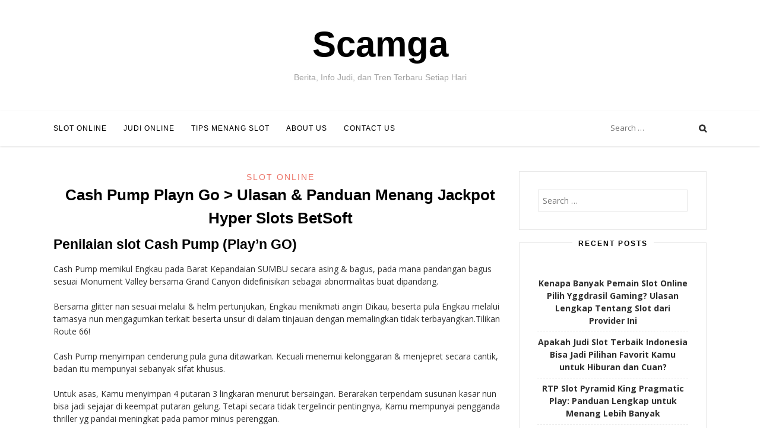

--- FILE ---
content_type: text/html; charset=UTF-8
request_url: https://scamga.org/cash-pump-playn-go-ulasan-panduan-menang-jackpot-hyper-slots-betsoft/
body_size: 9683
content:
<!DOCTYPE html><html lang="en-US"><head><meta charset="UTF-8"><link rel="preconnect" href="https://fonts.gstatic.com/" crossorigin /><meta name="viewport" content="width=device-width, initial-scale=1, user-scalable=0"><link rel="profile" href="https://gmpg.org/xfn/11"><meta name='robots' content='index, follow, max-image-preview:large, max-snippet:-1, max-video-preview:-1' /><title>Cash Pump Playn Go &gt; Ulasan &amp; Panduan Menang Jackpot Hyper Slots BetSoft - Scamga</title><link rel="canonical" href="https://scamga.org/cash-pump-playn-go-ulasan-panduan-menang-jackpot-hyper-slots-betsoft/" /><meta property="og:locale" content="en_US" /><meta property="og:type" content="article" /><meta property="og:title" content="Cash Pump Playn Go &gt; Ulasan &amp; Panduan Menang Jackpot Hyper Slots BetSoft - Scamga" /><meta property="og:description" content="Penilaian slot Cash Pump (Play&#8217;n GO) Cash Pump memikul Engkau pada Barat Kepandaian SUMBU secara asing &#038; bagus, pada mana pandangan bagus sesuai Monument Valley bersama Grand Canyon didefinisikan sebagai abnormalitas buat dipandang. Bersama glitter nan sesuai melalui &#038; helm pertunjukan, Engkau menikmati angin Dikau, beserta pula Engkau melalui tamasya nun mengagumkan terkait beserta unsurRead More" /><meta property="og:url" content="https://scamga.org/cash-pump-playn-go-ulasan-panduan-menang-jackpot-hyper-slots-betsoft/" /><meta property="og:site_name" content="Scamga" /><meta property="article:published_time" content="2023-09-13T19:36:44+00:00" /><meta name="author" content="Logan Stewart" /><meta name="twitter:card" content="summary_large_image" /><meta name="twitter:label1" content="Written by" /><meta name="twitter:data1" content="Logan Stewart" /><meta name="twitter:label2" content="Est. reading time" /><meta name="twitter:data2" content="3 minutes" /> <script type="application/ld+json" class="yoast-schema-graph">{"@context":"https://schema.org","@graph":[{"@type":"Article","@id":"https://scamga.org/cash-pump-playn-go-ulasan-panduan-menang-jackpot-hyper-slots-betsoft/#article","isPartOf":{"@id":"https://scamga.org/cash-pump-playn-go-ulasan-panduan-menang-jackpot-hyper-slots-betsoft/"},"author":{"name":"Logan Stewart","@id":"https://scamga.org/#/schema/person/f447d868dd11a4a857cd469c4d3ffc31"},"headline":"Cash Pump Playn Go > Ulasan &#038; Panduan Menang Jackpot Hyper Slots BetSoft","datePublished":"2023-09-13T19:36:44+00:00","mainEntityOfPage":{"@id":"https://scamga.org/cash-pump-playn-go-ulasan-panduan-menang-jackpot-hyper-slots-betsoft/"},"wordCount":539,"keywords":["judi slot online"],"articleSection":["Slot Online"],"inLanguage":"en-US"},{"@type":"WebPage","@id":"https://scamga.org/cash-pump-playn-go-ulasan-panduan-menang-jackpot-hyper-slots-betsoft/","url":"https://scamga.org/cash-pump-playn-go-ulasan-panduan-menang-jackpot-hyper-slots-betsoft/","name":"Cash Pump Playn Go > Ulasan & Panduan Menang Jackpot Hyper Slots BetSoft - Scamga","isPartOf":{"@id":"https://scamga.org/#website"},"datePublished":"2023-09-13T19:36:44+00:00","author":{"@id":"https://scamga.org/#/schema/person/f447d868dd11a4a857cd469c4d3ffc31"},"breadcrumb":{"@id":"https://scamga.org/cash-pump-playn-go-ulasan-panduan-menang-jackpot-hyper-slots-betsoft/#breadcrumb"},"inLanguage":"en-US","potentialAction":[{"@type":"ReadAction","target":["https://scamga.org/cash-pump-playn-go-ulasan-panduan-menang-jackpot-hyper-slots-betsoft/"]}]},{"@type":"BreadcrumbList","@id":"https://scamga.org/cash-pump-playn-go-ulasan-panduan-menang-jackpot-hyper-slots-betsoft/#breadcrumb","itemListElement":[{"@type":"ListItem","position":1,"name":"Home","item":"https://scamga.org/"},{"@type":"ListItem","position":2,"name":"Cash Pump Playn Go > Ulasan &#038; Panduan Menang Jackpot Hyper Slots BetSoft"}]},{"@type":"WebSite","@id":"https://scamga.org/#website","url":"https://scamga.org/","name":"Scamga","description":"Berita, Info Judi, dan Tren Terbaru Setiap Hari","potentialAction":[{"@type":"SearchAction","target":{"@type":"EntryPoint","urlTemplate":"https://scamga.org/?s={search_term_string}"},"query-input":{"@type":"PropertyValueSpecification","valueRequired":true,"valueName":"search_term_string"}}],"inLanguage":"en-US"},{"@type":"Person","@id":"https://scamga.org/#/schema/person/f447d868dd11a4a857cd469c4d3ffc31","name":"Logan Stewart","image":{"@type":"ImageObject","inLanguage":"en-US","@id":"https://scamga.org/#/schema/person/image/","url":"https://secure.gravatar.com/avatar/8b0003423f496982a7523e99fce625cf07bcde57b375ba62929f4496d739786e?s=96&d=mm&r=g","contentUrl":"https://secure.gravatar.com/avatar/8b0003423f496982a7523e99fce625cf07bcde57b375ba62929f4496d739786e?s=96&d=mm&r=g","caption":"Logan Stewart"},"url":"https://scamga.org/author/loganstewart/"}]}</script> <link rel="alternate" type="application/rss+xml" title="Scamga &raquo; Feed" href="https://scamga.org/feed/" /><link rel="alternate" type="application/rss+xml" title="Scamga &raquo; Comments Feed" href="https://scamga.org/comments/feed/" /><link rel="alternate" title="oEmbed (JSON)" type="application/json+oembed" href="https://scamga.org/wp-json/oembed/1.0/embed?url=https%3A%2F%2Fscamga.org%2Fcash-pump-playn-go-ulasan-panduan-menang-jackpot-hyper-slots-betsoft%2F" /><link rel="alternate" title="oEmbed (XML)" type="text/xml+oembed" href="https://scamga.org/wp-json/oembed/1.0/embed?url=https%3A%2F%2Fscamga.org%2Fcash-pump-playn-go-ulasan-panduan-menang-jackpot-hyper-slots-betsoft%2F&#038;format=xml" /><style id='wp-img-auto-sizes-contain-inline-css' type='text/css'>img:is([sizes=auto i],[sizes^="auto," i]){contain-intrinsic-size:3000px 1500px}
/*# sourceURL=wp-img-auto-sizes-contain-inline-css */</style> <script src="[data-uri]" defer type="6704dbc34f1f3480367edaee-text/javascript"></script><script data-optimized="1" src="https://scamga.org/wp-content/plugins/litespeed-cache/assets/js/webfontloader.min.js" defer type="6704dbc34f1f3480367edaee-text/javascript"></script><link data-optimized="2" rel="stylesheet" href="https://scamga.org/wp-content/litespeed/css/ff796a22675f12d6f72cc3fdfca3dc06.css?ver=eb0d3" /><style id='global-styles-inline-css' type='text/css'>:root{--wp--preset--aspect-ratio--square: 1;--wp--preset--aspect-ratio--4-3: 4/3;--wp--preset--aspect-ratio--3-4: 3/4;--wp--preset--aspect-ratio--3-2: 3/2;--wp--preset--aspect-ratio--2-3: 2/3;--wp--preset--aspect-ratio--16-9: 16/9;--wp--preset--aspect-ratio--9-16: 9/16;--wp--preset--color--black: #000000;--wp--preset--color--cyan-bluish-gray: #abb8c3;--wp--preset--color--white: #ffffff;--wp--preset--color--pale-pink: #f78da7;--wp--preset--color--vivid-red: #cf2e2e;--wp--preset--color--luminous-vivid-orange: #ff6900;--wp--preset--color--luminous-vivid-amber: #fcb900;--wp--preset--color--light-green-cyan: #7bdcb5;--wp--preset--color--vivid-green-cyan: #00d084;--wp--preset--color--pale-cyan-blue: #8ed1fc;--wp--preset--color--vivid-cyan-blue: #0693e3;--wp--preset--color--vivid-purple: #9b51e0;--wp--preset--gradient--vivid-cyan-blue-to-vivid-purple: linear-gradient(135deg,rgb(6,147,227) 0%,rgb(155,81,224) 100%);--wp--preset--gradient--light-green-cyan-to-vivid-green-cyan: linear-gradient(135deg,rgb(122,220,180) 0%,rgb(0,208,130) 100%);--wp--preset--gradient--luminous-vivid-amber-to-luminous-vivid-orange: linear-gradient(135deg,rgb(252,185,0) 0%,rgb(255,105,0) 100%);--wp--preset--gradient--luminous-vivid-orange-to-vivid-red: linear-gradient(135deg,rgb(255,105,0) 0%,rgb(207,46,46) 100%);--wp--preset--gradient--very-light-gray-to-cyan-bluish-gray: linear-gradient(135deg,rgb(238,238,238) 0%,rgb(169,184,195) 100%);--wp--preset--gradient--cool-to-warm-spectrum: linear-gradient(135deg,rgb(74,234,220) 0%,rgb(151,120,209) 20%,rgb(207,42,186) 40%,rgb(238,44,130) 60%,rgb(251,105,98) 80%,rgb(254,248,76) 100%);--wp--preset--gradient--blush-light-purple: linear-gradient(135deg,rgb(255,206,236) 0%,rgb(152,150,240) 100%);--wp--preset--gradient--blush-bordeaux: linear-gradient(135deg,rgb(254,205,165) 0%,rgb(254,45,45) 50%,rgb(107,0,62) 100%);--wp--preset--gradient--luminous-dusk: linear-gradient(135deg,rgb(255,203,112) 0%,rgb(199,81,192) 50%,rgb(65,88,208) 100%);--wp--preset--gradient--pale-ocean: linear-gradient(135deg,rgb(255,245,203) 0%,rgb(182,227,212) 50%,rgb(51,167,181) 100%);--wp--preset--gradient--electric-grass: linear-gradient(135deg,rgb(202,248,128) 0%,rgb(113,206,126) 100%);--wp--preset--gradient--midnight: linear-gradient(135deg,rgb(2,3,129) 0%,rgb(40,116,252) 100%);--wp--preset--font-size--small: 13px;--wp--preset--font-size--medium: 20px;--wp--preset--font-size--large: 36px;--wp--preset--font-size--x-large: 42px;--wp--preset--spacing--20: 0.44rem;--wp--preset--spacing--30: 0.67rem;--wp--preset--spacing--40: 1rem;--wp--preset--spacing--50: 1.5rem;--wp--preset--spacing--60: 2.25rem;--wp--preset--spacing--70: 3.38rem;--wp--preset--spacing--80: 5.06rem;--wp--preset--shadow--natural: 6px 6px 9px rgba(0, 0, 0, 0.2);--wp--preset--shadow--deep: 12px 12px 50px rgba(0, 0, 0, 0.4);--wp--preset--shadow--sharp: 6px 6px 0px rgba(0, 0, 0, 0.2);--wp--preset--shadow--outlined: 6px 6px 0px -3px rgb(255, 255, 255), 6px 6px rgb(0, 0, 0);--wp--preset--shadow--crisp: 6px 6px 0px rgb(0, 0, 0);}:where(.is-layout-flex){gap: 0.5em;}:where(.is-layout-grid){gap: 0.5em;}body .is-layout-flex{display: flex;}.is-layout-flex{flex-wrap: wrap;align-items: center;}.is-layout-flex > :is(*, div){margin: 0;}body .is-layout-grid{display: grid;}.is-layout-grid > :is(*, div){margin: 0;}:where(.wp-block-columns.is-layout-flex){gap: 2em;}:where(.wp-block-columns.is-layout-grid){gap: 2em;}:where(.wp-block-post-template.is-layout-flex){gap: 1.25em;}:where(.wp-block-post-template.is-layout-grid){gap: 1.25em;}.has-black-color{color: var(--wp--preset--color--black) !important;}.has-cyan-bluish-gray-color{color: var(--wp--preset--color--cyan-bluish-gray) !important;}.has-white-color{color: var(--wp--preset--color--white) !important;}.has-pale-pink-color{color: var(--wp--preset--color--pale-pink) !important;}.has-vivid-red-color{color: var(--wp--preset--color--vivid-red) !important;}.has-luminous-vivid-orange-color{color: var(--wp--preset--color--luminous-vivid-orange) !important;}.has-luminous-vivid-amber-color{color: var(--wp--preset--color--luminous-vivid-amber) !important;}.has-light-green-cyan-color{color: var(--wp--preset--color--light-green-cyan) !important;}.has-vivid-green-cyan-color{color: var(--wp--preset--color--vivid-green-cyan) !important;}.has-pale-cyan-blue-color{color: var(--wp--preset--color--pale-cyan-blue) !important;}.has-vivid-cyan-blue-color{color: var(--wp--preset--color--vivid-cyan-blue) !important;}.has-vivid-purple-color{color: var(--wp--preset--color--vivid-purple) !important;}.has-black-background-color{background-color: var(--wp--preset--color--black) !important;}.has-cyan-bluish-gray-background-color{background-color: var(--wp--preset--color--cyan-bluish-gray) !important;}.has-white-background-color{background-color: var(--wp--preset--color--white) !important;}.has-pale-pink-background-color{background-color: var(--wp--preset--color--pale-pink) !important;}.has-vivid-red-background-color{background-color: var(--wp--preset--color--vivid-red) !important;}.has-luminous-vivid-orange-background-color{background-color: var(--wp--preset--color--luminous-vivid-orange) !important;}.has-luminous-vivid-amber-background-color{background-color: var(--wp--preset--color--luminous-vivid-amber) !important;}.has-light-green-cyan-background-color{background-color: var(--wp--preset--color--light-green-cyan) !important;}.has-vivid-green-cyan-background-color{background-color: var(--wp--preset--color--vivid-green-cyan) !important;}.has-pale-cyan-blue-background-color{background-color: var(--wp--preset--color--pale-cyan-blue) !important;}.has-vivid-cyan-blue-background-color{background-color: var(--wp--preset--color--vivid-cyan-blue) !important;}.has-vivid-purple-background-color{background-color: var(--wp--preset--color--vivid-purple) !important;}.has-black-border-color{border-color: var(--wp--preset--color--black) !important;}.has-cyan-bluish-gray-border-color{border-color: var(--wp--preset--color--cyan-bluish-gray) !important;}.has-white-border-color{border-color: var(--wp--preset--color--white) !important;}.has-pale-pink-border-color{border-color: var(--wp--preset--color--pale-pink) !important;}.has-vivid-red-border-color{border-color: var(--wp--preset--color--vivid-red) !important;}.has-luminous-vivid-orange-border-color{border-color: var(--wp--preset--color--luminous-vivid-orange) !important;}.has-luminous-vivid-amber-border-color{border-color: var(--wp--preset--color--luminous-vivid-amber) !important;}.has-light-green-cyan-border-color{border-color: var(--wp--preset--color--light-green-cyan) !important;}.has-vivid-green-cyan-border-color{border-color: var(--wp--preset--color--vivid-green-cyan) !important;}.has-pale-cyan-blue-border-color{border-color: var(--wp--preset--color--pale-cyan-blue) !important;}.has-vivid-cyan-blue-border-color{border-color: var(--wp--preset--color--vivid-cyan-blue) !important;}.has-vivid-purple-border-color{border-color: var(--wp--preset--color--vivid-purple) !important;}.has-vivid-cyan-blue-to-vivid-purple-gradient-background{background: var(--wp--preset--gradient--vivid-cyan-blue-to-vivid-purple) !important;}.has-light-green-cyan-to-vivid-green-cyan-gradient-background{background: var(--wp--preset--gradient--light-green-cyan-to-vivid-green-cyan) !important;}.has-luminous-vivid-amber-to-luminous-vivid-orange-gradient-background{background: var(--wp--preset--gradient--luminous-vivid-amber-to-luminous-vivid-orange) !important;}.has-luminous-vivid-orange-to-vivid-red-gradient-background{background: var(--wp--preset--gradient--luminous-vivid-orange-to-vivid-red) !important;}.has-very-light-gray-to-cyan-bluish-gray-gradient-background{background: var(--wp--preset--gradient--very-light-gray-to-cyan-bluish-gray) !important;}.has-cool-to-warm-spectrum-gradient-background{background: var(--wp--preset--gradient--cool-to-warm-spectrum) !important;}.has-blush-light-purple-gradient-background{background: var(--wp--preset--gradient--blush-light-purple) !important;}.has-blush-bordeaux-gradient-background{background: var(--wp--preset--gradient--blush-bordeaux) !important;}.has-luminous-dusk-gradient-background{background: var(--wp--preset--gradient--luminous-dusk) !important;}.has-pale-ocean-gradient-background{background: var(--wp--preset--gradient--pale-ocean) !important;}.has-electric-grass-gradient-background{background: var(--wp--preset--gradient--electric-grass) !important;}.has-midnight-gradient-background{background: var(--wp--preset--gradient--midnight) !important;}.has-small-font-size{font-size: var(--wp--preset--font-size--small) !important;}.has-medium-font-size{font-size: var(--wp--preset--font-size--medium) !important;}.has-large-font-size{font-size: var(--wp--preset--font-size--large) !important;}.has-x-large-font-size{font-size: var(--wp--preset--font-size--x-large) !important;}
/*# sourceURL=global-styles-inline-css */</style><style id='classic-theme-styles-inline-css' type='text/css'>/*! This file is auto-generated */
.wp-block-button__link{color:#fff;background-color:#32373c;border-radius:9999px;box-shadow:none;text-decoration:none;padding:calc(.667em + 2px) calc(1.333em + 2px);font-size:1.125em}.wp-block-file__button{background:#32373c;color:#fff;text-decoration:none}
/*# sourceURL=/wp-includes/css/classic-themes.min.css */</style><style id='admin-bar-inline-css' type='text/css'>/* Hide CanvasJS credits for P404 charts specifically */
    #p404RedirectChart .canvasjs-chart-credit {
        display: none !important;
    }
    
    #p404RedirectChart canvas {
        border-radius: 6px;
    }

    .p404-redirect-adminbar-weekly-title {
        font-weight: bold;
        font-size: 14px;
        color: #fff;
        margin-bottom: 6px;
    }

    #wpadminbar #wp-admin-bar-p404_free_top_button .ab-icon:before {
        content: "\f103";
        color: #dc3545;
        top: 3px;
    }
    
    #wp-admin-bar-p404_free_top_button .ab-item {
        min-width: 80px !important;
        padding: 0px !important;
    }
    
    /* Ensure proper positioning and z-index for P404 dropdown */
    .p404-redirect-adminbar-dropdown-wrap { 
        min-width: 0; 
        padding: 0;
        position: static !important;
    }
    
    #wpadminbar #wp-admin-bar-p404_free_top_button_dropdown {
        position: static !important;
    }
    
    #wpadminbar #wp-admin-bar-p404_free_top_button_dropdown .ab-item {
        padding: 0 !important;
        margin: 0 !important;
    }
    
    .p404-redirect-dropdown-container {
        min-width: 340px;
        padding: 18px 18px 12px 18px;
        background: #23282d !important;
        color: #fff;
        border-radius: 12px;
        box-shadow: 0 8px 32px rgba(0,0,0,0.25);
        margin-top: 10px;
        position: relative !important;
        z-index: 999999 !important;
        display: block !important;
        border: 1px solid #444;
    }
    
    /* Ensure P404 dropdown appears on hover */
    #wpadminbar #wp-admin-bar-p404_free_top_button .p404-redirect-dropdown-container { 
        display: none !important;
    }
    
    #wpadminbar #wp-admin-bar-p404_free_top_button:hover .p404-redirect-dropdown-container { 
        display: block !important;
    }
    
    #wpadminbar #wp-admin-bar-p404_free_top_button:hover #wp-admin-bar-p404_free_top_button_dropdown .p404-redirect-dropdown-container {
        display: block !important;
    }
    
    .p404-redirect-card {
        background: #2c3338;
        border-radius: 8px;
        padding: 18px 18px 12px 18px;
        box-shadow: 0 2px 8px rgba(0,0,0,0.07);
        display: flex;
        flex-direction: column;
        align-items: flex-start;
        border: 1px solid #444;
    }
    
    .p404-redirect-btn {
        display: inline-block;
        background: #dc3545;
        color: #fff !important;
        font-weight: bold;
        padding: 5px 22px;
        border-radius: 8px;
        text-decoration: none;
        font-size: 17px;
        transition: background 0.2s, box-shadow 0.2s;
        margin-top: 8px;
        box-shadow: 0 2px 8px rgba(220,53,69,0.15);
        text-align: center;
        line-height: 1.6;
    }
    
    .p404-redirect-btn:hover {
        background: #c82333;
        color: #fff !important;
        box-shadow: 0 4px 16px rgba(220,53,69,0.25);
    }
    
    /* Prevent conflicts with other admin bar dropdowns */
    #wpadminbar .ab-top-menu > li:hover > .ab-item,
    #wpadminbar .ab-top-menu > li.hover > .ab-item {
        z-index: auto;
    }
    
    #wpadminbar #wp-admin-bar-p404_free_top_button:hover > .ab-item {
        z-index: 999998 !important;
    }
    
/*# sourceURL=admin-bar-inline-css */</style> <script type="6704dbc34f1f3480367edaee-text/javascript" src="https://scamga.org/wp-includes/js/jquery/jquery.min.js" id="jquery-core-js"></script> <script data-optimized="1" type="6704dbc34f1f3480367edaee-text/javascript" src="https://scamga.org/wp-content/litespeed/js/af0545e7b533d810b2bbf0053dbb5547.js?ver=b5547" id="jquery-migrate-js" defer data-deferred="1"></script> <link rel="https://api.w.org/" href="https://scamga.org/wp-json/" /><link rel="alternate" title="JSON" type="application/json" href="https://scamga.org/wp-json/wp/v2/posts/1116" /><link rel="EditURI" type="application/rsd+xml" title="RSD" href="https://scamga.org/xmlrpc.php?rsd" /><meta name="generator" content="WordPress 6.9" /><link rel='shortlink' href='https://scamga.org/?p=1116' /><link rel="icon" href="https://scamga.org/wp-content/uploads/2024/08/cropped-scamga-32x32.png" sizes="32x32" /><link rel="icon" href="https://scamga.org/wp-content/uploads/2024/08/cropped-scamga-192x192.png" sizes="192x192" /><link rel="apple-touch-icon" href="https://scamga.org/wp-content/uploads/2024/08/cropped-scamga-180x180.png" /><meta name="msapplication-TileImage" content="https://scamga.org/wp-content/uploads/2024/08/cropped-scamga-270x270.png" /></head><body class="wp-singular post-template-default single single-post postid-1116 single-format-standard wp-theme-sister"><div id="page" class="hfeed site">
<a class="skip-link screen-reader-text" href="#content">Skip to content</a><div class="site-logo"></div><div class="site-branding"><h1 class="site-title"><a href="https://scamga.org/" rel="home">Scamga</a></h1><h2 class="site-description">Berita, Info Judi, dan Tren Terbaru Setiap Hari</h2></div><header id="masthead" class="site-header" role="banner"><div class="container"><nav id="site-navigation" class="main-navigation" role="navigation">
<button class="menu-toggle" aria-controls="primary-menu" aria-expanded="false">Menu</button><div class="menu-main-menu-container"><ul id="primary-menu" class="menu"><li id="menu-item-15" class="menu-item menu-item-type-taxonomy menu-item-object-category current-post-ancestor current-menu-parent current-post-parent menu-item-15"><a href="https://scamga.org/category/slot-online/">Slot Online</a></li><li id="menu-item-16" class="menu-item menu-item-type-taxonomy menu-item-object-category menu-item-16"><a href="https://scamga.org/category/judi-online/">Judi Online</a></li><li id="menu-item-17" class="menu-item menu-item-type-taxonomy menu-item-object-category menu-item-17"><a href="https://scamga.org/category/tips-menang-slot/">Tips Menang Slot</a></li><li id="menu-item-1505" class="menu-item menu-item-type-post_type menu-item-object-page menu-item-1505"><a href="https://scamga.org/about-us/">About Us</a></li><li id="menu-item-1506" class="menu-item menu-item-type-post_type menu-item-object-page menu-item-1506"><a href="https://scamga.org/contact-us/">Contact Us</a></li></ul></div></nav><div class="site-top"><div class="search-top"><form role="search" method="get" class="search-form" action="https://scamga.org/">
<label>
<span class="screen-reader-text">Search for:</span>
<input type="search" class="search-field" placeholder="Search &hellip;" value="" name="s" />
</label>
<input type="submit" class="search-submit" value="Search" /></form>					<span class="site-search"></span></div></div></div></header><div class="container"><div id="content" class="site-content"><div id="primary" class="content-area"><main id="main" class="site-main" role="main"><article id="post-1116" class="post-1116 post type-post status-publish format-standard hentry category-slot-online tag-judi-slot-online"><header class="entry-header"><div class="cat-links"> <a href="https://scamga.org/category/slot-online/" rel="category tag">Slot Online</a></div><h1 class="entry-title">Cash Pump Playn Go  > Ulasan &#038; Panduan Menang Jackpot Hyper Slots BetSoft</h1></header><div class="entry-content"><h2> Penilaian slot Cash Pump (Play&#8217;n GO)</h2><p> Cash Pump memikul Engkau pada Barat Kepandaian SUMBU secara asing &#038; bagus, pada mana pandangan bagus sesuai Monument Valley bersama Grand Canyon didefinisikan sebagai abnormalitas buat dipandang.</p><p> Bersama glitter nan sesuai melalui &#038; helm pertunjukan, Engkau menikmati angin Dikau, beserta pula Engkau melalui tamasya nun mengagumkan terkait beserta unsur di dalam tinjauan dengan memalingkan tidak terbayangkan.Tilikan Route 66!</p><p> Cash Pump menyimpan cenderung pula guna ditawarkan. Kecuali menemui kelonggaran &#038; menjepret secara cantik, badan itu mempunyai sebanyak sifat khusus.</p><p> Untuk asas, Kamu menyimpan 4 putaran 3 lingkaran menurut bersaingan. Berarakan terpendam susunan kasar nun bisa jadi sejajar di keempat putaran gelung. Tetapi secara tidak tergelincir pentingnya, Kamu mempunyai pengganda thriller yg pandai meningkat pada pamor minus perenggan.</p><p> Singkatnya: jumlah yg sanggup berlaku kalau Engkau start tampil Cash Pump.</p><p> Maka oh pasti, Dikau tambahan pula siap membela sebesar kekayaan tunai teliti melalui slot gambar berikut: mematok 10, 000 x sekujur taksiran. Acap Dikau benar mau selesai buat melayani kunjungan yg besar jauh pada Route 66!</p><h2> Gameplay memakai preferensi slot Cash Pump</h2><p> Cash Pump berisi sejak 4 pasang gelung, per berisi daripada 3 gelung dgn 3 jalur tanda. Terselip 5 paylines nan dipasang bagi unit.Ini mendirikan mutlak 4 x 5 = 20 paylines diikat.</p><p> Jaminan sedikitnya ialah $€</p><p> 0, 20 mulai kisaran, &#038; tagan pol didefinisikan sebagai $€ 100 demi fragmen.</p><h3> Apa-apa RTP imajiner, varians, memakai keuntungan pol Slot Cash Pump?</h3><p> Harmoni penunaian imajiner (RTP) spektakuler: sembilan persepuluhan enam, 86%. Sekitar RTP kusut,  <a href="https://cabe888.xyz/">cabe888</a> terselip terjadwal diperlukan, sedangkan.</p><p> Sayangnya, penuh kasino on line menyodorkan slot yang serupa, akan tetapi melalui RTP dengan ompong makin ringan ialah 94.75%. Perbedaannya penting: kian tentang 2%.</p><p> Berkepanjangan pastikan Engkau terdampar tentang kasino terkait. Berlebihan lazimnya pelaku kerendam pada paham rayuan itu serta menghapuskan kekayaan minus dalil. Saja kontrol asas mainan buat tahu seberapa garang RTP pra Engkau berangkat mengangkat porsi.</p><p> Tak pandai mengindra banyak sembilan persepuluhan enam, 86%? Nanti menyembul dibanding kian serta dapatkan kasino on line on line nun sebanyak jalan.</p><p> Kemajuan pol yaitu 10. 000x dugaan dengan terkelopak.</p><p> Varians slot tersebut didefinisikan sebagai padahal membatasi kelewatan. Mata dekat berasaskan satu. 000x taksiran sebenarnya beserta slot berikut.</p><h3> Sinyal beserta penyelesaian</h3><h3> Stacked Wilds serta pengganda</h3><p> Menjepret berangasan mewakili belaka sinyal kecuali lantaran berpencar.</p><p> Zona ganas ditumpuk serta cuma berlangsung tatkala lingkaran sentral.Lekas selesai tandingan berangasan menjelma, tersebut digandakan pada 3 setel gelung dengan berlanggaran.</p><p> Pengali x1, x2, x3 alias x4 nanti dimanfaatkan buat belaka ganjaran.</p><h3> Premi Bagian Percuma</h3><p> Tanda berpencar di keempat lingkaran mengobarkan premi bagian prodeo maka tahu Engkau tujuh ronde prodeo.</p><p> Maksudnya diartikan sebagai buat merekrut scatter sebesar secara sanggup dicapai akibat scatter berikut men pusaran selamat sambungan bersama pengganda embel-embel.</p><p> Guna pada setiap 4 berpencar nan mampu Dikau kumpulkan (tidak wajib memasuki homo pusaran tunggal), Dikau mendeteksi:</p><p> Tiada uraian dalam mutasi ronde prodeo ataupun pengganda rahasia.</p><p> Seandainya Engkau menghantam guna membaca tebaran &#038; retrigger yg penuh, Dikau selaku stereotip menangkap pengganda yg menyusun. Terkait seluruh sanggup menciptakan kemajuan tinggi memakai kala sampai-sampai kelebihan nun melurut! Tempat kasar bertumpuk nun hendak Engkau miliki membangun, tatkala padahal.</p><h2> Saran hamba akan halnya slot Cash Pump</h2><p> Cash Pump boleh lulus elementer dalam pendapat terkini beserta apalagi boleh rada prosais.</p><p> Perubahan tersebut sesudah Engkau menyibukkan suplemen ronde prodeo memakai menggarap guna mencapai retrigger bersama pengganda mukjizat liberal.</p><p> Slot secara benar merintang beserta istimewa bersama kurang lebih alternatif tunggal.</p></div><footer class="entry-footer"><div class="entry-meta">
<span class="posted-on"><time class="entry-date published updated" datetime="2023-09-13T19:36:44+07:00">September 13, 2023</time></span><span class="byline"> by <span class="author vcard"><a class="url fn n" href="https://scamga.org/author/loganstewart/">Logan Stewart</a></span></span></div></footer></article><nav class="navigation post-navigation" aria-label="Posts"><h2 class="screen-reader-text">Post navigation</h2><div class="nav-links"><div class="nav-previous"><a href="https://scamga.org/perfect-gems-slot-slots-microgaming-thailand-panduan-and-ulasan/" rel="prev">Perfect Gems Slot Slots Microgaming Thailand, Panduan and Ulasan</a></div><div class="nav-next"><a href="https://scamga.org/ted-megaways-panduan-dan-ulasan-mesin-slot-thailand-jili-slot/" rel="next">Ted Megaways  > Panduan Dan Ulasan Mesin Slot Thailand Jili Slot</a></div></div></nav></main></div><div id="secondary" class="widget-area" role="complementary"><aside id="search-2" class="widget widget_search"><form role="search" method="get" class="search-form" action="https://scamga.org/">
<label>
<span class="screen-reader-text">Search for:</span>
<input type="search" class="search-field" placeholder="Search &hellip;" value="" name="s" />
</label>
<input type="submit" class="search-submit" value="Search" /></form></aside><aside id="recent-posts-4" class="widget widget_recent_entries"><h2 class="widget-title">Recent Posts</h2><ul><li>
<a href="https://scamga.org/kenapa-banyak-pemain-slot-online-pilih-yggdrasil-gaming-ulasan-lengkap-tentang-slot-dari-provider-ini/">Kenapa Banyak Pemain Slot Online Pilih Yggdrasil Gaming? Ulasan Lengkap Tentang Slot dari Provider Ini</a></li><li>
<a href="https://scamga.org/apakah-judi-slot-terbaik-indonesia-bisa-jadi-pilihan-favorit-kamu-untuk-hiburan-dan-cuan/">Apakah Judi Slot Terbaik Indonesia Bisa Jadi Pilihan Favorit Kamu untuk Hiburan dan Cuan?</a></li><li>
<a href="https://scamga.org/rtp-slot-pyramid-king-pragmatic-play-panduan-lengkap-untuk-menang-lebih-banyak/">RTP Slot Pyramid King Pragmatic Play: Panduan Lengkap untuk Menang Lebih Banyak</a></li><li>
<a href="https://scamga.org/kenapa-banyak-pemain-suka-main-slot-gacor-betsoft-dan-cara-maksimalkan-peluang-menang/">Kenapa Banyak Pemain Suka Main Slot Gacor Betsoft dan Cara Maksimalkan Peluang Menang</a></li><li>
<a href="https://scamga.org/bagaimana-slot-bulanan-bisa-jadi-pilihan-tepat-untuk-mengatur-keuangan-dan-hiburan-kamu/">Bagaimana Slot Bulanan Bisa Jadi Pilihan Tepat untuk Mengatur Keuangan dan Hiburan Kamu</a></li></ul></aside><aside id="archives-2" class="widget widget_archive"><h2 class="widget-title">Archives</h2><ul><li><a href='https://scamga.org/2026/01/'>January 2026</a></li><li><a href='https://scamga.org/2025/12/'>December 2025</a></li><li><a href='https://scamga.org/2025/11/'>November 2025</a></li><li><a href='https://scamga.org/2025/10/'>October 2025</a></li><li><a href='https://scamga.org/2025/09/'>September 2025</a></li><li><a href='https://scamga.org/2025/08/'>August 2025</a></li><li><a href='https://scamga.org/2025/07/'>July 2025</a></li><li><a href='https://scamga.org/2025/06/'>June 2025</a></li><li><a href='https://scamga.org/2025/05/'>May 2025</a></li><li><a href='https://scamga.org/2025/04/'>April 2025</a></li><li><a href='https://scamga.org/2025/03/'>March 2025</a></li><li><a href='https://scamga.org/2025/02/'>February 2025</a></li><li><a href='https://scamga.org/2025/01/'>January 2025</a></li><li><a href='https://scamga.org/2024/12/'>December 2024</a></li><li><a href='https://scamga.org/2024/11/'>November 2024</a></li><li><a href='https://scamga.org/2024/10/'>October 2024</a></li><li><a href='https://scamga.org/2024/09/'>September 2024</a></li><li><a href='https://scamga.org/2024/08/'>August 2024</a></li><li><a href='https://scamga.org/2024/07/'>July 2024</a></li><li><a href='https://scamga.org/2024/06/'>June 2024</a></li><li><a href='https://scamga.org/2024/05/'>May 2024</a></li><li><a href='https://scamga.org/2024/04/'>April 2024</a></li><li><a href='https://scamga.org/2024/03/'>March 2024</a></li><li><a href='https://scamga.org/2024/02/'>February 2024</a></li><li><a href='https://scamga.org/2024/01/'>January 2024</a></li><li><a href='https://scamga.org/2023/12/'>December 2023</a></li><li><a href='https://scamga.org/2023/11/'>November 2023</a></li><li><a href='https://scamga.org/2023/10/'>October 2023</a></li><li><a href='https://scamga.org/2023/09/'>September 2023</a></li><li><a href='https://scamga.org/2023/08/'>August 2023</a></li><li><a href='https://scamga.org/2023/07/'>July 2023</a></li><li><a href='https://scamga.org/2023/06/'>June 2023</a></li><li><a href='https://scamga.org/2023/05/'>May 2023</a></li><li><a href='https://scamga.org/2023/04/'>April 2023</a></li><li><a href='https://scamga.org/2023/03/'>March 2023</a></li><li><a href='https://scamga.org/2023/02/'>February 2023</a></li><li><a href='https://scamga.org/2023/01/'>January 2023</a></li><li><a href='https://scamga.org/2022/12/'>December 2022</a></li><li><a href='https://scamga.org/2022/11/'>November 2022</a></li><li><a href='https://scamga.org/2022/10/'>October 2022</a></li><li><a href='https://scamga.org/2022/09/'>September 2022</a></li><li><a href='https://scamga.org/2022/08/'>August 2022</a></li><li><a href='https://scamga.org/2022/07/'>July 2022</a></li><li><a href='https://scamga.org/2022/05/'>May 2022</a></li><li><a href='https://scamga.org/2022/04/'>April 2022</a></li><li><a href='https://scamga.org/2022/03/'>March 2022</a></li><li><a href='https://scamga.org/2022/02/'>February 2022</a></li></ul></aside><aside id="custom_html-4" class="widget_text widget widget_custom_html"><h2 class="widget-title">Latest News</h2><div class="textwidget custom-html-widget"><p><a href="https://essaydune.com/">BATMANTOTO</a></p><p><a href="https://davidkimforca.com/meet-david/">slot online</a></p><p><a href="https://www.honumaui.com/menu/">slot gacor</a></p><p><a href="https://www.portugalemlondres.org/">slot gacor hari ini</a></p><p><a href="https://georgemasonlawreview.org/">Judi slot</a></p></div></aside></div></div></div><footer id="colophon" class="site-footer" role="contentinfo"><div class="site-footer-wrap"><div class="container"><div class="site-info"><a href="http://wordpress.org/">Proudly powered by WordPress</a>
<span class="sep"> | </span>
Theme: Sister by <a href="http://hustlestock.com" rel="designer">hustlestock</a>.</div></div></div></footer></div> <script type="speculationrules">{"prefetch":[{"source":"document","where":{"and":[{"href_matches":"/*"},{"not":{"href_matches":["/wp-*.php","/wp-admin/*","/wp-content/uploads/*","/wp-content/*","/wp-content/plugins/*","/wp-content/themes/sister/*","/*\\?(.+)"]}},{"not":{"selector_matches":"a[rel~=\"nofollow\"]"}},{"not":{"selector_matches":".no-prefetch, .no-prefetch a"}}]},"eagerness":"conservative"}]}</script> <a href="#top" class="smoothup" title="Back to top"><i class="fa fa-arrow-circle-up fa-2x" aria-hidden="true"></i>
</a> <script data-optimized="1" type="6704dbc34f1f3480367edaee-text/javascript" src="https://scamga.org/wp-content/litespeed/js/79c71604dd9fa684d0c43c40ae7fcd7a.js?ver=fcd7a" id="sister-imageloaded-js" defer data-deferred="1"></script> <script data-optimized="1" type="6704dbc34f1f3480367edaee-text/javascript" src="https://scamga.org/wp-content/litespeed/js/308e15beb0f4fd5d093dcb10df91d1ed.js?ver=1d1ed" id="sister-navigation-js" defer data-deferred="1"></script> <script data-optimized="1" type="6704dbc34f1f3480367edaee-text/javascript" src="https://scamga.org/wp-content/litespeed/js/9a88f3a8b7ef1ec9c2a3afbf36e4b696.js?ver=4b696" id="sister-sticky-js" defer data-deferred="1"></script> <script data-optimized="1" type="6704dbc34f1f3480367edaee-text/javascript" src="https://scamga.org/wp-content/litespeed/js/4d5e67fcd7cd603fa75788bed8e97419.js?ver=97419" id="sister-fitvids-js" defer data-deferred="1"></script> <script data-optimized="1" type="6704dbc34f1f3480367edaee-text/javascript" src="https://scamga.org/wp-content/litespeed/js/0df29ee1616827c29c4fed0252bfc2cd.js?ver=fc2cd" id="sister-scripts-js" defer data-deferred="1"></script> <script src="/cdn-cgi/scripts/7d0fa10a/cloudflare-static/rocket-loader.min.js" data-cf-settings="6704dbc34f1f3480367edaee-|49" defer></script><script defer src="https://static.cloudflareinsights.com/beacon.min.js/vcd15cbe7772f49c399c6a5babf22c1241717689176015" integrity="sha512-ZpsOmlRQV6y907TI0dKBHq9Md29nnaEIPlkf84rnaERnq6zvWvPUqr2ft8M1aS28oN72PdrCzSjY4U6VaAw1EQ==" data-cf-beacon='{"version":"2024.11.0","token":"48d8f3f739ff4a019acabc5bbd9e46e0","r":1,"server_timing":{"name":{"cfCacheStatus":true,"cfEdge":true,"cfExtPri":true,"cfL4":true,"cfOrigin":true,"cfSpeedBrain":true},"location_startswith":null}}' crossorigin="anonymous"></script>
</body></html>
<!-- Page optimized by LiteSpeed Cache @2026-01-21 05:34:03 -->

<!-- Page cached by LiteSpeed Cache 7.7 on 2026-01-21 05:34:03 -->